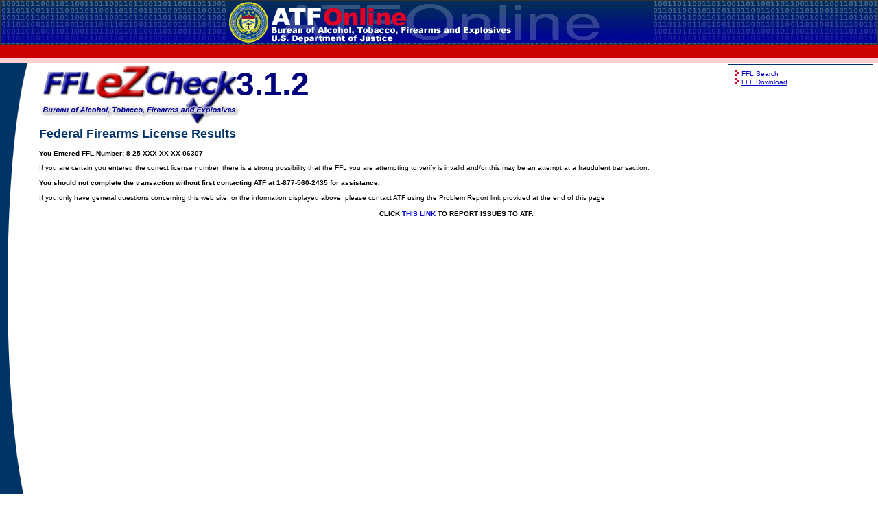

--- FILE ---
content_type: text/html;charset=windows-1252
request_url: https://fflezcheck.atf.gov/FFLEzCheck/fflSearch?licsRegn=8&licsDis=25&licsSeq=06307
body_size: 7011
content:


 

<style type="text/css">
.errors {
	background-color:#FFCCCC;
	border:1px solid #CC0000;
	width:400px;
	margin-bottom:8px;
}
.errors li{ 
	list-style: none; 
}
</style>



<html>
  <head>
    <meta http-equiv="Pragma" content="no-cache">
<meta http-equiv="Content-Type" content="text/html; charset=iso-8859-1">
<base href="https://fflezcheck.atf.gov/FFLEzCheck/"/>
<link rel="stylesheet" href="stylesheets/fflezcheck.css" type="text/css">
<script src="javascript/common.js"></script>
    <title>FFLeZCheck 3.1.2 - Federal Firearms License Results</title>
  </head>
  <body>
    
<!--begin header table-->
<table style="width: 100%; border-collapse: collapse; border-spacing: 0; padding: 0px;">
  <tr>
    <td bgcolor="#333333">
      <table style="width: 100%; border-collapse: collapse; border-spacing: 0; padding: 0px;">
        <tr>
          <td style='background-image:url("/FFLEzCheck/images/01.gif");'>
            <div align="center"><img alt="ATF Online Logo" height="61" width="620" src="/FFLEzCheck/images/mast_plain.gif"/></div>
          </td>
        </tr>
      </table>
    </td>
  </tr>
  <tr>
    <td bgcolor="#cc0000" height="20" align="center">&nbsp;</td>
  </tr>
  <tr bgcolor="#999999">
    <td bgcolor="#ffd0d0"><img alt="mastspacer" height="5" src="/FFLEzCheck/images/mastspacer.gif" width="2"/></td>
  </tr>
</table>
<!--end header table-->
     
	
    	
    	
    	
	
     
    <!-- Begin table 1 -->
    <table style="width: 100%; border-collapse: collapse; border-spacing: 0; padding: 0px;">
      <tr>
        <td width="55" style="padding: 0;">
        	<img src="/FFLEzCheck/images/arch.gif" alt="" width="55" height="650px">
        </td>
        <td width="100%" style="text-align: left" valign="top">
            <table class="maintbl" style="width: 100%; border: none; border-collapse: collapse; border-spacing: 0; padding: 0px;">
    <tr>
      <td valign="middle" align="left">
      	

  <div style="font: bold 48px Verdana, Arial, Helvetica; color: #00007C; ">
  	<img height="89" width="292" align="middle" src="/FFLEzCheck/images/fflezcheck_logo.gif"/>
	<span  style="margin-left:-18px; ">3.1.2</span>
  </div>
      </td>
      <td valign="top">
        


        <div class="nav">
          <table style="width: 100%; border: none; border-collapse: collapse; border-spacing: 0; padding: 0px;">
            <tr>
              <td align="left" valign="top">                            
                <img alt="FFLeZCheck Arrow " src="/FFLEzCheck/images/arrowrt.gif"  width="10" height="10"/>
                <a href="/FFLEzCheck/fflSearchDisplay.action">FFL Search</a><br/>
                <img alt="FFLeZCheck Arrow " src="/FFLEzCheck/images/arrowrt.gif"  width="10" height="10"/>
                <a href="/FFLEzCheck/fflDownloadDisplay.action">FFL Download</a><br/>
              </td>
            </tr>
          </table>
        </div>
      </td>
    </tr>
  </table>
          <!-- Begin table 2 within table 1 row 1 column 2 -->
          <table class="maintbl" style="width: 100%; border-collapse: collapse; border-spacing: 0; padding: 0px;">
            <tr>
              <td>
                <p><font class="sectionhdr">Federal Firearms License Results</font></p>
				
              </td>
            </tr>

            <tr>
              <td>
                <p><b>You Entered FFL Number: 8-25-XXX-XX-XX-06307</b></p> 
                <p>If you are certain you entered the correct license number, there is a strong possibility that the FFL you are attempting to verify is invalid and/or this may be an attempt at a fraudulent transaction.<br/><br/><b>You should not complete the transaction without first contacting ATF at 1-877-560-2435 for assistance.</b><br/><br/>If you only have general questions concerning this web site, or the information displayed above, please contact ATF using the Problem Report link provided at the end of this page. </p>
              </td>
            </tr>

          <tr>
            <td align="center"><p><b>CLICK <a href="/FFLEzCheck/fflProblemReportDisplay.action;jsessionid=5gQ8EjjnN2dJN4XY1ie5D21cfqSwGeZQC3ZEaGdw.nshift.ad.msnet.atf.gov?licsRegn=8&amp;licsDis=25&amp;licsSeq=06307">THIS LINK</a> TO REPORT ISSUES TO ATF.</b></p></td> 
          </tr>

          </table>
          <!-- End table 2 within table 1 row 1 column 2 -->
        </td>
        <td width="11">&nbsp;</td>
      </tr>
    </table>
    <!-- End table 1 -->
    

<table style="width: 100%; border-collapse: collapse; border-spacing: 0; padding: 0px;">
  <tr>
    <!--begin left column-->
    <td width="55" style="padding: 0;">
    	<img src="/FFLEzCheck/images/archbot.gif" alt="" width="55" height="350px">
    </td>
    <!--end left column-->
    <!--begin main column-->
    <td width="100%" valign="top">
      <div class="footer" align="center">
        <hr/>
	  <!--Nilesh: added this atf seal logo-->
	  <img src="/FFLEzCheck/images/atfseal.gif"/>
        <p>&nbsp;</p>
        <p class="note">
        If you have difficulty accessing any information in the site due to a disability,
        please contact us via email (<a href="mailto:webmaster@atf.gov"><font size="1">webmaster@atf.gov</font></a>)
        and we will do our best to make the information available to you.
        <br/><br/>
        This site is best viewed at 1024 x 768 screen resolution or higher using Internet
        Explorer 5.5 or higher.
        <br/><br/>
        <font color="#cc0033">ATTENTION</font>: Users may experience compatibility 
        problems when attempting to view PDF files using Internet Explorer browser 
        version 5 and above and Adobe Acrobat Reader 4.0. If problems occur, consider 
        the following options: Right-click on PDF link and save to local drive; 
        Use an earlier version of Adobe Acrobat Reader; Use an earlier version 
        of Internet Explorer; or convert PDF to text using
        <a href="http://www.atf.treas.gov/pdfcon.htm"><font size="1">ATF's 
        PDF Conversion Engine</font></a>. 
        <br/><br/>
        <font color="#CC0033">WARNING!</font> This computer system is the 
        property of the United States Department of Justice.  The Department may monitor
        any activity on the system and search and retrieve any information stored within
        the system.  By accessing and using this computer, you are consenting to such 
        monitoring and information retrieval for law enforcement and other purposes.
        Users should have no expectation of privacy as to any communication on or 
        information stored within the system, including information stored on the network
        and stored locally on the hard drive or other media in use with this unit
        (e.g., floppy drives, CD-ROMS, etc.).
        <br/><br/>
        <a href="https://www.justice.gov/doj/privacy-policy"><font size="1">Privacy Policy</font></a>
        </p>
        <p>&nbsp;</p>
      </div>
    </td>
    <!--end main columm-->
  </tr>
</table>
  </body>
</html>


--- FILE ---
content_type: text/css
request_url: https://fflezcheck.atf.gov/FFLEzCheck/stylesheets/fflezcheck.css
body_size: 4681
content:
body {
	font-family : verdana,arial,sans-serif;
	font-size : x-small;
	background-color: #FFFFFF;
	color : #000000;
	margin : 0;
}

a {
	font-family : verdana,arial,sans-serif;
	font-size : x-small;
	color : #0000CC
}

h1 {
	font-size : large;
	margin : 0 0 0.5em 0;
	color : #003366;
}

h2 {
	font-size : medium;
	margin : 0 0 0.5em 0;
}

h3 {
	font-size : small;
}

p {
	font-size : x-small;
	margin-top : 0;
	margin-bottom : 1em;
}

th {
/*	background-color : #999999;*/
	font-size : x-small;
	font-weight : bold;
	color : #003366;
}

td {
	font-family : verdana,arial,sans-serif;
	font-size : x-small;
	color : #000000;
}

input {
	font-family : verdana,arial,sans-serif;
	font-size : x-small;
}

select {
	font-family : verdana,arial,sans-serif;
	font-size : x-small;
}

textarea {
	font-family : verdana,arial,sans-serif;
	font-size : x-small;
}

label {
	font-weight : bold;
	color : #003366;
}

hr {
	border-color : #666666;
	height : 1;
}

/* use colhdr for column header */
.colhdr {
	font-size : x-small;
	font-weight : bold;
	color : #003366;
}

/* use label for field labels */
.label {
	font-weight : bold;
	color : #003366;
}

/* use maintbl for the main body table */
.maintbl {
	padding : 5px;
}

/* use for the footer section */
.footer {
	padding : 5px;
}

/* use required to highlight something that is required */
.required {
	color : #FF0000
}

/* use readonly to highlight something that is readonly */
.readonly {
	background-color : #CCCCCC;
}

/* use dk for darker shaded table rows */
.dk {
	background-color : #CCCCCC;
}

/* use lt for lighter shaded table rows */
.lt {
	background-color : #FFFFFF;
                  font-size : xx-small;
}

/* use logotext to supplement logo */
.logotext {
	font-size : xx-small;
	font-weight : bold;
	color : #003366;
}

/* use logosubtext to supplement logo */
.logosubtext {
	font-size : x-small;
	font-weight : bold;
	font-style : italic;
	color : #003366;
}

/* use sectionhdr to display section headers */
.sectionhdr {
	font-size : large;
	font-weight : bold;
	margin : 0 0 0.5em 0;
	color : #003366;
}

/* use subsectionhdr to display sub-section headers */
.subsectionhdr {
	font-size : x-small;
	font-weight : bold;
	color : #000000;
	padding : 3px;
	background-color : #CCCCFF;
}

/* use nav to contain navigation elements */
.nav {
	width : 200px;
	float : right;
	border-color : #003366;
	border-width : 1px;
	border-style : solid;
	padding : 5px;
	margin-left : 5 px;
	background-color : #FFFFFF;
}

/* use nav-title to label navigation area */
.nav-title {
	font-weight : bold;
	text-align : center;
	background-color : #FF0000;
}

/* use subnav for secondary navigation */
.subnav {
	font-size : x-small;
	font-weight : normal;
	color : #333333;
}

/* use note for notes */
.note {
	font-size : xx-small;
	font-weight : normal;
}

/* use form-note for notes on form fields */
.form-note {
	font-size : xx-small;
	font-weight : normal;
}

/* use actionbox to contain functions, buttons specific to current page */
.actionbox {
	width : 100%;
	padding : 5px;
	border-color : #666666;
	border-width : 1px;
	border-style : solid;
	background-color : #FFFFFF;
}

/* use box for generic box areas on the page */
.box {
	width : 100%;
	padding : 2px;
	border-color : #666666;
	border-width : 1px;
	border-style : solid;
}

/* use box for radio group boxes on the page */
.radiogroupbox {
	width : 5px;
	padding : 2px;
	border-color : #666666;
	border-width : 1px;
	border-style : solid;
}

/* use pagination for pagination area when required */
.pagination {
	float : right;
	font-size : x-small;
}

/* use imglink for images that are anchors when required */
.imglink {
	border : none;
}

/* this style is for the printer image */
.img-print {
  margin-right: 1pt;
  vertical-align: middle;
	border-width : 0px;
}

/* use errorbox for error description area */
.errorbox {
	padding : 2px;
	margin : 5px;
	border-color : #CC0000;
	border-width : 1px;
	border-style : solid;
	background-color : #E0E0E0;
}

/* use error to indicate field in error */
.error {
	color : #CC0000;
	background-color : #E0E0E0;
}

/* use errortext to show error messages */
.errortext {
  font-weight: bold;
  color: #CC0000
}

/* used for ul tags that will display error messages */
.errorList {
  list-style-image: url('images/error.gif')
}

/* mouseover effect for text links */
a:hover {
	background-color : #FFFF99;
}

a:active {
	color : #6666FF
}

a:visited {
	color : #0000CC
}

a:link {
	color : #0000CC
}

.subsectiontbl {
	font-size : x-small;
  font-weight: bold;
	color : #000000;
	background-color : #CCCCCC;
  text-align : center;
}

.subsectionntbl {
	font-size : x-small;
	color : #000000;
  text-align : center;
}

--- FILE ---
content_type: application/javascript
request_url: https://fflezcheck.atf.gov/FFLEzCheck/javascript/common.js
body_size: 342
content:
//global JavaScript file

function MM_preloadImages() {
//v3.0
  var d=document;
  if(d.images)
  {
    if (!d.MM_p)
      d.MM_p=new Array();
    var i,j=d.MM_p.length,a=MM_preloadImages.arguments;
    for(i=0; i<a.length; i++)
      if (a[i].indexOf("#")!=0)
      {
        d.MM_p[j]=new Image;
        d.MM_p[j++].src=a[i];
      }
  }
}
